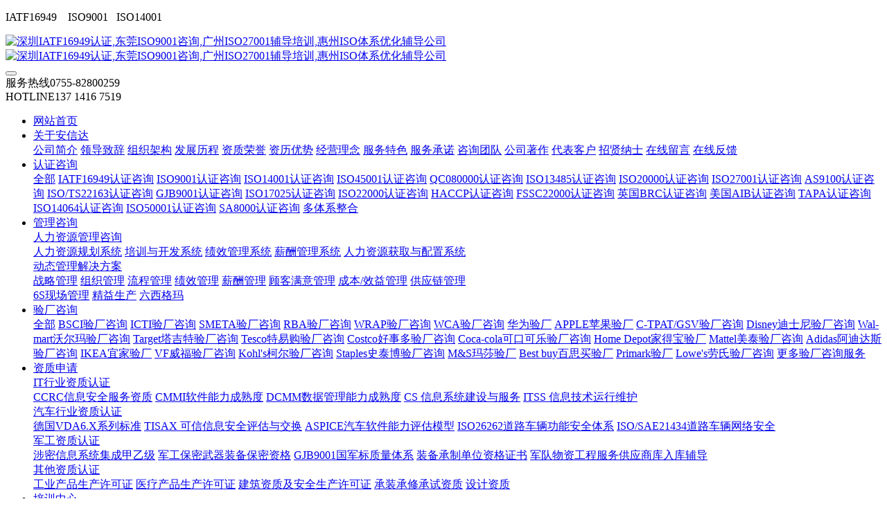

--- FILE ---
content_type: text/html;charset=UTF-8
request_url: http://www.axd666.com/about/show.php?id=266
body_size: 9817
content:

<!DOCTYPE HTML>
<html class="oxh met-web" >
<head>
<meta charset="utf-8">
<meta name="renderer" content="webkit">
<meta http-equiv="X-UA-Compatible" content="IE=edge,chrome=1">
<meta name="viewport" content="width=device-width,initial-scale=1.0,maximum-scale=1.0,minimum-scale=1.0,user-scalable=0,minimal-ui">
<meta name="format-detection" content="telephone=no">
<title>服务承诺-深圳市安信达企业管理有限公司</title>
<meta name="description" content="安信达首家推出“终身制顾问服务”安信达紧密伴随客户的成长，与企业建立更深层次的信赖和合作关系，为企业创造长期而稳定的管理价值，您一旦成为安信达的客户，便可享受“终身制顾问服务”！高级管理层免费参加会员制的“安信达企业家沙龙”活动；中高层免费参加安信达举办的长期报告会、研讨会；优惠价格参加安信达举办的各类管理培训活动；为客户提供长期的免费电话、传真、电邮答疑；在企业的不同发展阶段，安信达以累计优惠的">
<meta name="keywords" content="深圳IATF16949认证,东莞ISO9001咨询,广州ISO27001辅导培训,惠州ISO体系优化辅导公司">
<meta name="generator" content="MetInfo V7.7" data-variable="../|cn|cn|metv75|1|266|266" data-user_name="">
<link href="../favicon.ico?1654877576" rel="shortcut icon" type="image/x-icon">
<link rel="stylesheet" type="text/css" href="../public/web/css/basic.css?1671499691">
<link rel="stylesheet" type="text/css" href="../templates/metv75/cache/metinfo.css?1749866940">
<style>
body{
    background-color: !important;font-family: !important;}
h1,h2,h3,h4,h5,h6{font-family: !important;}
</style>
<script>(function(){var t=navigator.userAgent;(t.indexOf("rv:11")>=0||t.indexOf("MSIE 10")>=0)&&document.write("<script src=\"../public/plugins/html5shiv/html5shiv.min.js\"><\/script>")})();</script>
</head>
<!--[if lte IE 9]>
<div class="text-xs-center m-b-0 bg-blue-grey-100 alert">
    <button type="button" class="close" aria-label="Close" data-dismiss="alert">
        <span aria-hidden="true">×</span>
    </button>
    你正在使用一个过时的浏览器。请升级你的浏览器，以提高您的体验。</div>
<![endif]-->
<body >
<div class="top-seo">
	<div class="container">
        <div class="row">
			<p>IATF16949&nbsp; &nbsp; ISO9001&nbsp; &nbsp;ISO14001</p>		</div>
	</div>
</div>
<header class='met-head' m-id='met_head' m-type="head_nav">
    <nav class="navbar navbar-default box-shadow-none met-nav">
        <div class="container">
            <div class="row">
                <div class='met-nav-btn'>
                                                                    <h1 hidden>服务承诺</h1>
                                        <h3 hidden>深圳市安信达企业管理有限公司</h3>
                                        <div class="navbar-header pull-xs-left">
                        <a href="../" class="met-logo vertical-align block pull-xs-left" title="深圳IATF16949认证,东莞ISO9001咨询,广州ISO27001辅导培训,惠州ISO体系优化辅导公司">
                            <div class="vertical-align-middle">
                                                                        <img src="../upload/logo_mob.png" alt="深圳IATF16949认证,东莞ISO9001咨询,广州ISO27001辅导培训,惠州ISO体系优化辅导公司" class="mblogo" />
                                    <img src="../upload/logo.png" alt="深圳IATF16949认证,东莞ISO9001咨询,广州ISO27001辅导培训,惠州ISO体系优化辅导公司" class="pclogo" />
                                                                </div>
                        </a>
                    </div>
                    <button type="button" class="navbar-toggler hamburger hamburger-close collapsed p-x-5 p-y-0 met-nav-toggler" data-target="#met-nav-collapse" data-toggle="collapse">
                        <span class="sr-only"></span>
                        <span class="hamburger-bar"></span>
                    </button>
                </div>
				<div class="right_tel">
					<i class="icon fa-whatsapp"></i>
					<div class="con">
						<div class="tel_l"><div class="title"><span>服务热线</span>0755-82800259</div></div>
						<div class="tel_l"><div class="spec"><span>HOTLINE</span>137 1416 7519</div></div>
					</div>
				</div>
			</div>
		</div>
				
				
				
		<div class="navbar-collapse-toolbar pull-md-right p-0 collapse" id="met-nav-collapse">
			<div class="container">
				<div class="row">
                    <ul class="nav navbar-nav navlist">
                        <li class='nav-item p-r-40'>
                            <a href="../" title="网站首页" class="nav-link
                                                            ">网站首页</a>
                        </li>
                                                                            <li class="nav-item dropdown      ">
                                                            <a
                                href="../about/show.php?id=126"
                                title="关于安信达"
                                target='_self'                                class="nav-link dropdown-toggle active  p-l-40 p-r-40 r_xian"
                                data-toggle="dropdown" data-hover="dropdown"
                            >
                                                        <span style=''>关于安信达</span></a>
                                                                <div class="dropdown-menu dropdown-menu-left animate animate-reverse">
                                                                                                                            									<a href="../about/show.php?id=144" target='_self' title="公司简介" class='dropdown-item '><i class="icon fa-angle-right"></i> <span style=''>公司简介</span></a>
                                                                                                									<a href="../about/show.php?id=132" target='_self' title="领导致辞" class='dropdown-item '><i class="icon fa-angle-right"></i> <span style=''>领导致辞</span></a>
                                                                                                									<a href="../about/show.php?id=145" target='_self' title="组织架构" class='dropdown-item '><i class="icon fa-angle-right"></i> <span style=''>组织架构</span></a>
                                                                                                									<a href="../about/show.php?id=147" target='_self' title="发展历程" class='dropdown-item '><i class="icon fa-angle-right"></i> <span style=''>发展历程</span></a>
                                                                                                									<a href="../img/" target='_self' title="资质荣誉" class='dropdown-item '><i class="icon fa-angle-right"></i> <span style=''>资质荣誉</span></a>
                                                                                                									<a href="../about/show.php?id=263" target='_self' title="资历优势" class='dropdown-item '><i class="icon fa-angle-right"></i> <span style=''>资历优势</span></a>
                                                                                                									<a href="../about/show.php?id=264" target='_self' title="经营理念" class='dropdown-item '><i class="icon fa-angle-right"></i> <span style=''>经营理念</span></a>
                                                                                                									<a href="../about/show.php?id=265" target='_self' title="服务特色" class='dropdown-item '><i class="icon fa-angle-right"></i> <span style=''>服务特色</span></a>
                                                                                                									<a href="../about/show.php?id=266" target='_self' title="服务承诺" class='dropdown-item active'><i class="icon fa-angle-right"></i> <span style=''>服务承诺</span></a>
                                                                                                									<a href="../about/show.php?id=267" target='_self' title="咨询团队" class='dropdown-item '><i class="icon fa-angle-right"></i> <span style=''>咨询团队</span></a>
                                                                                                									<a href="../about/show.php?id=268" target='_self' title="公司著作" class='dropdown-item '><i class="icon fa-angle-right"></i> <span style=''>公司著作</span></a>
                                                                                                									<a href="../about/show.php?id=269" target='_self' title="代表客户" class='dropdown-item '><i class="icon fa-angle-right"></i> <span style=''>代表客户</span></a>
                                                                                                									<a href="../about/show.php?id=270" target='_self' title="招贤纳士" class='dropdown-item '><i class="icon fa-angle-right"></i> <span style=''>招贤纳士</span></a>
                                                                                                									<a href="../message/" target='_self' title="在线留言" class='dropdown-item '><i class="icon fa-angle-right"></i> <span style=''>在线留言</span></a>
                                                                                                									<a href="../feedback/" target='_self' title="在线反馈" class='dropdown-item '><i class="icon fa-angle-right"></i> <span style=''>在线反馈</span></a>
                                                                                        </div>
                        </li>
                                                                                                    <li class="nav-item dropdown     two ">
                                                            <a
                                href="../rezhengzixun/news.php?class1=149"
                                title="认证咨询"
                                target='_self'                                class="nav-link dropdown-toggle   p-l-40 p-r-40 r_xian"
                                data-toggle="dropdown" data-hover="dropdown"
                            >
                                                        <span style=''>认证咨询</span></a>
                                                                <div class="dropdown-menu dropdown-menu-left animate animate-reverse">
                                                                                                                                    <a href="../rezhengzixun/news.php?class1=149" target='_self'  title="全部"   class='dropdown-item nav-parent hidden-xl-up '>全部</a>
                                                                                                                            									<a href="../rezhengzixun/news.php?class2=155" target='_self' title="IATF16949认证咨询" class='dropdown-item '><i class="icon fa-angle-right"></i> <span style=''>IATF16949认证咨询</span></a>
                                                                                                									<a href="../rezhengzixun/news.php?class2=150" target='_self' title="ISO9001认证咨询" class='dropdown-item '><i class="icon fa-angle-right"></i> <span style=''>ISO9001认证咨询</span></a>
                                                                                                									<a href="../rezhengzixun/news.php?class2=151" target='_self' title="ISO14001认证咨询" class='dropdown-item '><i class="icon fa-angle-right"></i> <span style=''>ISO14001认证咨询</span></a>
                                                                                                									<a href="../rezhengzixun/news.php?class2=153" target='_self' title="ISO45001认证咨询" class='dropdown-item '><i class="icon fa-angle-right"></i> <span style=''>ISO45001认证咨询</span></a>
                                                                                                									<a href="../rezhengzixun/news.php?class2=209" target='_self' title="QC080000认证咨询" class='dropdown-item '><i class="icon fa-angle-right"></i> <span style=''>QC080000认证咨询</span></a>
                                                                                                									<a href="../rezhengzixun/news.php?class2=157" target='_self' title="ISO13485认证咨询" class='dropdown-item '><i class="icon fa-angle-right"></i> <span style=''>ISO13485认证咨询</span></a>
                                                                                                									<a href="../rezhengzixun/news.php?class2=211" target='_self' title="ISO20000认证咨询" class='dropdown-item '><i class="icon fa-angle-right"></i> <span style=''>ISO20000认证咨询</span></a>
                                                                                                									<a href="../rezhengzixun/news.php?class2=212" target='_self' title="ISO27001认证咨询" class='dropdown-item '><i class="icon fa-angle-right"></i> <span style=''>ISO27001认证咨询</span></a>
                                                                                                									<a href="../rezhengzixun/news.php?class2=216" target='_self' title="AS9100认证咨询" class='dropdown-item '><i class="icon fa-angle-right"></i> <span style=''>AS9100认证咨询</span></a>
                                                                                                									<a href="../rezhengzixun/news.php?class2=156" target='_self' title="ISO/TS22163认证咨询" class='dropdown-item '><i class="icon fa-angle-right"></i> <span style=''>ISO/TS22163认证咨询</span></a>
                                                                                                									<a href="../rezhengzixun/news.php?class2=259" target='_self' title="GJB9001认证咨询" class='dropdown-item '><i class="icon fa-angle-right"></i> <span style=''>GJB9001认证咨询</span></a>
                                                                                                									<a href="../rezhengzixun/news.php?class2=214" target='_self' title="ISO17025认证咨询" class='dropdown-item '><i class="icon fa-angle-right"></i> <span style=''>ISO17025认证咨询</span></a>
                                                                                                									<a href="../rezhengzixun/news.php?class2=213" target='_self' title="ISO22000认证咨询" class='dropdown-item '><i class="icon fa-angle-right"></i> <span style=''>ISO22000认证咨询</span></a>
                                                                                                									<a href="../rezhengzixun/news.php?class2=217" target='_self' title="HACCP认证咨询" class='dropdown-item '><i class="icon fa-angle-right"></i> <span style=''>HACCP认证咨询</span></a>
                                                                                                									<a href="../rezhengzixun/news.php?class2=215" target='_self' title="FSSC22000认证咨询" class='dropdown-item '><i class="icon fa-angle-right"></i> <span style=''>FSSC22000认证咨询</span></a>
                                                                                                									<a href="../rezhengzixun/news.php?class2=219" target='_self' title="英国BRC认证咨询" class='dropdown-item '><i class="icon fa-angle-right"></i> <span style=''>英国BRC认证咨询</span></a>
                                                                                                									<a href="../rezhengzixun/news.php?class2=220" target='_self' title="美国AIB认证咨询" class='dropdown-item '><i class="icon fa-angle-right"></i> <span style=''>美国AIB认证咨询</span></a>
                                                                                                									<a href="../rezhengzixun/news.php?class2=221" target='_self' title="TAPA认证咨询" class='dropdown-item '><i class="icon fa-angle-right"></i> <span style=''>TAPA认证咨询</span></a>
                                                                                                									<a href="../rezhengzixun/news.php?class2=223" target='_self' title="ISO14064认证咨询" class='dropdown-item '><i class="icon fa-angle-right"></i> <span style=''>ISO14064认证咨询</span></a>
                                                                                                									<a href="../rezhengzixun/news.php?class2=224" target='_self' title="ISO50001认证咨询" class='dropdown-item '><i class="icon fa-angle-right"></i> <span style=''>ISO50001认证咨询</span></a>
                                                                                                									<a href="../rezhengzixun/news.php?class2=225" target='_self' title="SA8000认证咨询" class='dropdown-item '><i class="icon fa-angle-right"></i> <span style=''>SA8000认证咨询</span></a>
                                                                                                									<a href="../rezhengzixun/news.php?class2=227" target='_self' title="多体系整合" class='dropdown-item '><i class="icon fa-angle-right"></i> <span style=''>多体系整合</span></a>
                                                                                        </div>
                        </li>
                                                                                                    <li class="nav-item dropdown      ">
                                                            <a
                                href="../emc/show.php?id=254"
                                title="管理咨询"
                                target='_self'                                class="nav-link dropdown-toggle   p-l-40 p-r-40 r_xian"
                                data-toggle="dropdown" data-hover="dropdown"
                            >
                                                        <span style=''>管理咨询</span></a>
                                                                <div class="dropdown-menu dropdown-menu-left animate animate-reverse">
                                                                                                                                                                <div class="dropdown-submenu">
                                        <a href="../emc/show.php?id=335" target='_self' class="dropdown-item "><i class="icon fa-angle-right"></i> <span style=''>人力资源管理咨询</span></a>
                                        <div class="dropdown-menu animate animate-reverse">
                                                                                            <a href="../emc/show.php?id=347" target='_self' class="dropdown-item " ><span style=''>人力资源规划系统</span></a>
                                                                                            <a href="../emc/show.php?id=348" target='_self' class="dropdown-item " ><span style=''>培训与开发系统</span></a>
                                                                                            <a href="../emc/show.php?id=349" target='_self' class="dropdown-item " ><span style=''>绩效管理系统</span></a>
                                                                                            <a href="../emc/show.php?id=350" target='_self' class="dropdown-item " ><span style=''>薪酬管理系统</span></a>
                                                                                            <a href="../emc/show.php?id=351" target='_self' class="dropdown-item " ><span style=''>人力资源获取与配置系统</span></a>
                                                                                    </div>
                                    </div>
                                                                                                                                    <div class="dropdown-submenu">
                                        <a href="../emc/show.php?id=336" target='_self' class="dropdown-item "><i class="icon fa-angle-right"></i> <span style=''>动态管理解决方案</span></a>
                                        <div class="dropdown-menu animate animate-reverse">
                                                                                            <a href="../emc/show.php?id=339" target='_self' class="dropdown-item " ><span style=''>战略管理</span></a>
                                                                                            <a href="../emc/show.php?id=340" target='_self' class="dropdown-item " ><span style=''>组织管理</span></a>
                                                                                            <a href="../emc/show.php?id=341" target='_self' class="dropdown-item " ><span style=''>流程管理</span></a>
                                                                                            <a href="../emc/show.php?id=342" target='_self' class="dropdown-item " ><span style=''>绩效管理</span></a>
                                                                                            <a href="../emc/show.php?id=343" target='_self' class="dropdown-item " ><span style=''>薪酬管理</span></a>
                                                                                            <a href="../emc/show.php?id=344" target='_self' class="dropdown-item " ><span style=''>顾客满意管理</span></a>
                                                                                            <a href="../emc/show.php?id=345" target='_self' class="dropdown-item " ><span style=''>成本/效益管理</span></a>
                                                                                            <a href="../emc/show.php?id=346" target='_self' class="dropdown-item " ><span style=''>供应链管理</span></a>
                                                                                    </div>
                                    </div>
                                                                                                									<a href="../emc/show.php?id=352" target='_self' title="6S现场管理" class='dropdown-item '><i class="icon fa-angle-right"></i> <span style=''>6S现场管理</span></a>
                                                                                                									<a href="../emc/show.php?id=353" target='_self' title="精益生产" class='dropdown-item '><i class="icon fa-angle-right"></i> <span style=''>精益生产</span></a>
                                                                                                									<a href="../emc/show.php?id=354" target='_self' title="六西格玛" class='dropdown-item '><i class="icon fa-angle-right"></i> <span style=''>六西格玛</span></a>
                                                                                        </div>
                        </li>
                                                                                                    <li class="nav-item dropdown     two ">
                                                            <a
                                href="../yanchangzixun/news.php?class1=158"
                                title="验厂咨询"
                                target='_self'                                class="nav-link dropdown-toggle   p-l-40 p-r-40 r_xian"
                                data-toggle="dropdown" data-hover="dropdown"
                            >
                                                        <span style=''>验厂咨询</span></a>
                                                                <div class="dropdown-menu dropdown-menu-left animate animate-reverse">
                                                                                                                                    <a href="../yanchangzixun/news.php?class1=158" target='_self'  title="全部"   class='dropdown-item nav-parent hidden-xl-up '>全部</a>
                                                                                                                            									<a href="../yanchangzixun/news.php?class2=160" target='_self' title="BSCI验厂咨询" class='dropdown-item '><i class="icon fa-angle-right"></i> <span style=''>BSCI验厂咨询</span></a>
                                                                                                									<a href="../yanchangzixun/news.php?class2=159" target='_self' title="ICTI验厂咨询" class='dropdown-item '><i class="icon fa-angle-right"></i> <span style=''>ICTI验厂咨询</span></a>
                                                                                                									<a href="../yanchangzixun/news.php?class2=163" target='_self' title="SMETA验厂咨询" class='dropdown-item '><i class="icon fa-angle-right"></i> <span style=''>SMETA验厂咨询</span></a>
                                                                                                									<a href="../yanchangzixun/news.php?class2=164" target='_self' title="RBA验厂咨询" class='dropdown-item '><i class="icon fa-angle-right"></i> <span style=''>RBA验厂咨询</span></a>
                                                                                                									<a href="../yanchangzixun/news.php?class2=161" target='_self' title="WRAP验厂咨询" class='dropdown-item '><i class="icon fa-angle-right"></i> <span style=''>WRAP验厂咨询</span></a>
                                                                                                									<a href="../yanchangzixun/news.php?class2=162" target='_self' title="WCA验厂咨询" class='dropdown-item '><i class="icon fa-angle-right"></i> <span style=''>WCA验厂咨询</span></a>
                                                                                                									<a href="../yanchangzixun/news.php?class2=261" target='_self' title="华为验厂" class='dropdown-item '><i class="icon fa-angle-right"></i> <span style=''>华为验厂</span></a>
                                                                                                									<a href="../yanchangzixun/news.php?class2=260" target='_self' title="APPLE苹果验厂" class='dropdown-item '><i class="icon fa-angle-right"></i> <span style=''>APPLE苹果验厂</span></a>
                                                                                                									<a href="../yanchangzixun/news.php?class2=232" target='_self' title="C-TPAT/GSV验厂咨询" class='dropdown-item '><i class="icon fa-angle-right"></i> <span style=''>C-TPAT/GSV验厂咨询</span></a>
                                                                                                									<a href="../yanchangzixun/news.php?class2=165" target='_self' title="Disney迪士尼验厂咨询" class='dropdown-item '><i class="icon fa-angle-right"></i> <span style=''>Disney迪士尼验厂咨询</span></a>
                                                                                                									<a href="../yanchangzixun/news.php?class2=228" target='_self' title="Wal-mart沃尔玛验厂咨询" class='dropdown-item '><i class="icon fa-angle-right"></i> <span style=''>Wal-mart沃尔玛验厂咨询</span></a>
                                                                                                									<a href="../yanchangzixun/news.php?class2=229" target='_self' title="Target塔吉特验厂咨询" class='dropdown-item '><i class="icon fa-angle-right"></i> <span style=''>Target塔吉特验厂咨询</span></a>
                                                                                                									<a href="../yanchangzixun/news.php?class2=230" target='_self' title="Tesco特易购验厂咨询" class='dropdown-item '><i class="icon fa-angle-right"></i> <span style=''>Tesco特易购验厂咨询</span></a>
                                                                                                									<a href="../yanchangzixun/news.php?class2=231" target='_self' title="Costco好事多验厂咨询" class='dropdown-item '><i class="icon fa-angle-right"></i> <span style=''>Costco好事多验厂咨询</span></a>
                                                                                                									<a href="../yanchangzixun/news.php?class2=233" target='_self' title="Coca-cola可口可乐验厂咨询" class='dropdown-item '><i class="icon fa-angle-right"></i> <span style=''>Coca-cola可口可乐验厂咨询</span></a>
                                                                                                									<a href="../yanchangzixun/news.php?class2=262" target='_self' title="Home Depot家得宝验厂" class='dropdown-item '><i class="icon fa-angle-right"></i> <span style=''>Home Depot家得宝验厂</span></a>
                                                                                                									<a href="../yanchangzixun/news.php?class2=241" target='_self' title="Mattel美泰验厂咨询" class='dropdown-item '><i class="icon fa-angle-right"></i> <span style=''>Mattel美泰验厂咨询</span></a>
                                                                                                									<a href="../yanchangzixun/news.php?class2=240" target='_self' title="Adidas阿迪达斯验厂咨询" class='dropdown-item '><i class="icon fa-angle-right"></i> <span style=''>Adidas阿迪达斯验厂咨询</span></a>
                                                                                                									<a href="../yanchangzixun/news.php?class2=239" target='_self' title="IKEA宜家验厂" class='dropdown-item '><i class="icon fa-angle-right"></i> <span style=''>IKEA宜家验厂</span></a>
                                                                                                									<a href="../yanchangzixun/news.php?class2=243" target='_self' title="VF威福验厂咨询" class='dropdown-item '><i class="icon fa-angle-right"></i> <span style=''>VF威福验厂咨询</span></a>
                                                                                                									<a href="../yanchangzixun/news.php?class2=244" target='_self' title="Kohl's柯尔验厂咨询" class='dropdown-item '><i class="icon fa-angle-right"></i> <span style=''>Kohl's柯尔验厂咨询</span></a>
                                                                                                									<a href="../yanchangzixun/news.php?class2=242" target='_self' title="Staples史泰博验厂咨询" class='dropdown-item '><i class="icon fa-angle-right"></i> <span style=''>Staples史泰博验厂咨询</span></a>
                                                                                                									<a href="../yanchangzixun/news.php?class2=238" target='_self' title="M&S玛莎验厂" class='dropdown-item '><i class="icon fa-angle-right"></i> <span style=''>M&S玛莎验厂</span></a>
                                                                                                									<a href="../yanchangzixun/news.php?class2=236" target='_self' title="Best buy百思买验厂" class='dropdown-item '><i class="icon fa-angle-right"></i> <span style=''>Best buy百思买验厂</span></a>
                                                                                                									<a href="../yanchangzixun/news.php?class2=235" target='_self' title="Primark验厂" class='dropdown-item '><i class="icon fa-angle-right"></i> <span style=''>Primark验厂</span></a>
                                                                                                									<a href="../yanchangzixun/news.php?class2=234" target='_self' title="Lowe's劳氏验厂咨询" class='dropdown-item '><i class="icon fa-angle-right"></i> <span style=''>Lowe's劳氏验厂咨询</span></a>
                                                                                                									<a href="../yanchangzixun/news.php?class2=245" target='_self' title="更多验厂咨询服务" class='dropdown-item '><i class="icon fa-angle-right"></i> <span style=''>更多验厂咨询服务</span></a>
                                                                                        </div>
                        </li>
                                                                                                    <li class="nav-item dropdown      ">
                                                            <a
                                href="../zz/show.php?id=247"
                                title="资质申请"
                                target='_self'                                class="nav-link dropdown-toggle   p-l-40 p-r-40 r_xian"
                                data-toggle="dropdown" data-hover="dropdown"
                            >
                                                        <span style=''>资质申请</span></a>
                                                                <div class="dropdown-menu dropdown-menu-left animate animate-reverse">
                                                                                                                                                                <div class="dropdown-submenu">
                                        <a href="../zz/show.php?id=250" target='_self' class="dropdown-item "><i class="icon fa-angle-right"></i> <span style=''>IT行业资质认证</span></a>
                                        <div class="dropdown-menu animate animate-reverse">
                                                                                            <a href="../zz/show.php?id=355" target='_self' class="dropdown-item " ><span style=''>CCRC信息安全服务资质</span></a>
                                                                                            <a href="../zz/show.php?id=283" target='_self' class="dropdown-item " ><span style=''>CMMI软件能力成熟度</span></a>
                                                                                            <a href="../zz/show.php?id=284" target='_self' class="dropdown-item " ><span style=''>DCMM数据管理能力成熟度</span></a>
                                                                                            <a href="../zz/show.php?id=285" target='_self' class="dropdown-item " ><span style=''>CS 信息系统建设与服务</span></a>
                                                                                            <a href="../zz/show.php?id=286" target='_self' class="dropdown-item " ><span style=''>ITSS 信息技术运行维护</span></a>
                                                                                    </div>
                                    </div>
                                                                                                                                    <div class="dropdown-submenu">
                                        <a href="../zz/show.php?id=253" target='_self' class="dropdown-item "><i class="icon fa-angle-right"></i> <span style=''>汽车行业资质认证</span></a>
                                        <div class="dropdown-menu animate animate-reverse">
                                                                                            <a href="../zz/show.php?id=356" target='_self' class="dropdown-item " ><span style=''>德国VDA6.X系列标准</span></a>
                                                                                            <a href="../zz/show.php?id=295" target='_self' class="dropdown-item " ><span style=''>TISAX 可信信息安全评估与交换</span></a>
                                                                                            <a href="../zz/show.php?id=296" target='_self' class="dropdown-item " ><span style=''>ASPICE汽车软件能力评估模型</span></a>
                                                                                            <a href="../zz/show.php?id=297" target='_self' class="dropdown-item " ><span style=''>ISO26262道路车辆功能安全体系</span></a>
                                                                                            <a href="../zz/show.php?id=298" target='_self' class="dropdown-item " ><span style=''>ISO/SAE21434道路车辆网络安全</span></a>
                                                                                    </div>
                                    </div>
                                                                                                                                    <div class="dropdown-submenu">
                                        <a href="../zz/show.php?id=252" target='_self' class="dropdown-item "><i class="icon fa-angle-right"></i> <span style=''>军工资质认证</span></a>
                                        <div class="dropdown-menu animate animate-reverse">
                                                                                            <a href="../zz/show.php?id=291" target='_self' class="dropdown-item " ><span style=''>涉密信息系统集成甲乙级</span></a>
                                                                                            <a href="../zz/show.php?id=292" target='_self' class="dropdown-item " ><span style=''>军工保密武器装备保密资格</span></a>
                                                                                            <a href="../zz/show.php?id=293" target='_self' class="dropdown-item " ><span style=''>GJB9001国军标质量体系</span></a>
                                                                                            <a href="../zz/show.php?id=294" target='_self' class="dropdown-item " ><span style=''>装备承制单位资格证书</span></a>
                                                                                            <a href="../zz/show.php?id=357" target='_self' class="dropdown-item " ><span style=''>军队物资工程服务供应商库入库辅导</span></a>
                                                                                    </div>
                                    </div>
                                                                                                                                    <div class="dropdown-submenu">
                                        <a href="../zz/show.php?id=251" target='_self' class="dropdown-item "><i class="icon fa-angle-right"></i> <span style=''>其他资质认证</span></a>
                                        <div class="dropdown-menu animate animate-reverse">
                                                                                            <a href="../zz/show.php?id=287" target='_self' class="dropdown-item " ><span style=''>工业产品生产许可证</span></a>
                                                                                            <a href="../zz/show.php?id=288" target='_self' class="dropdown-item " ><span style=''>医疗产品生产许可证</span></a>
                                                                                            <a href="../zz/show.php?id=289" target='_self' class="dropdown-item " ><span style=''>建筑资质及安全生产许可证</span></a>
                                                                                            <a href="../zz/show.php?id=290" target='_self' class="dropdown-item " ><span style=''>承装承修承试资质</span></a>
                                                                                            <a href="../zz/show.php?id=358" target='_self' class="dropdown-item " ><span style=''>设计资质</span></a>
                                                                                    </div>
                                    </div>
                                                                                        </div>
                        </li>
                                                                                                    <li class="nav-item dropdown      ">
                                                            <a
                                href="../peixun/show.php?id=180"
                                title="培训中心"
                                target='_self'                                class="nav-link dropdown-toggle   p-l-40 p-r-40 r_xian"
                                data-toggle="dropdown" data-hover="dropdown"
                            >
                                                        <span style=''>培训中心</span></a>
                                                                <div class="dropdown-menu dropdown-menu-left animate animate-reverse">
                                                                                                                                                                <div class="dropdown-submenu">
                                        <a href="../peixun/show.php?id=181" target='_self' class="dropdown-item "><i class="icon fa-angle-right"></i> <span style=''>核心内训课程</span></a>
                                        <div class="dropdown-menu animate animate-reverse">
                                                                                            <a href="../peixun/show.php?id=185" target='_self' class="dropdown-item " ><span style=''>ISO系列内审员培训</span></a>
                                                                                            <a href="../peixun/show.php?id=188" target='_self' class="dropdown-item " ><span style=''>IATF16949五大核心工具</span></a>
                                                                                            <a href="../peixun/show.php?id=304" target='_self' class="dropdown-item " ><span style=''>六西格玛培训</span></a>
                                                                                            <a href="../peixun/show.php?id=299" target='_self' class="dropdown-item " ><span style=''>精益生产培训</span></a>
                                                                                            <a href="../peixun/show.php?id=305" target='_self' class="dropdown-item " ><span style=''>QC七大手法培训</span></a>
                                                                                            <a href="../peixun/show.php?id=186" target='_self' class="dropdown-item " ><span style=''>TTT内部讲师培训</span></a>
                                                                                            <a href="../peixun/show.php?id=187" target='_self' class="dropdown-item " ><span style=''>如何建立培训体系</span></a>
                                                                                            <a href="../peixun/show.php?id=189" target='_self' class="dropdown-item " ><span style=''>杰出班组长训练</span></a>
                                                                                            <a href="../peixun/show.php?id=190" target='_self' class="dropdown-item " ><span style=''>6S现场管理实战</span></a>
                                                                                            <a href="../peixun/show.php?id=191" target='_self' class="dropdown-item " ><span style=''>问题分析与解决</span></a>
                                                                                    </div>
                                    </div>
                                                                                                                                    <div class="dropdown-submenu">
                                        <a href="../peixun/show.php?id=258" target='_self' class="dropdown-item "><i class="icon fa-angle-right"></i> <span style=''>公开培训课程</span></a>
                                        <div class="dropdown-menu animate animate-reverse">
                                                                                            <a href="../peixun/show.php?id=300" target='_self' class="dropdown-item " ><span style=''>开班计划</span></a>
                                                                                            <a href="../peixun/show.php?id=301" target='_self' class="dropdown-item " ><span style=''>内审员培训</span></a>
                                                                                            <a href="../peixun/show.php?id=302" target='_self' class="dropdown-item " ><span style=''>五大工具培训</span></a>
                                                                                            <a href="../peixun/show.php?id=303" target='_self' class="dropdown-item " ><span style=''>CQI系列培训</span></a>
                                                                                    </div>
                                    </div>
                                                                                                                                    <div class="dropdown-submenu">
                                        <a href="../peixun/show.php?id=183" target='_self' class="dropdown-item "><i class="icon fa-angle-right"></i> <span style=''>五大核心工具培训</span></a>
                                        <div class="dropdown-menu animate animate-reverse">
                                                                                            <a href="../peixun/show.php?id=192" target='_self' class="dropdown-item " ><span style=''>APQP培训</span></a>
                                                                                            <a href="../peixun/show.php?id=193" target='_self' class="dropdown-item " ><span style=''>PPAP培训</span></a>
                                                                                            <a href="../peixun/show.php?id=194" target='_self' class="dropdown-item " ><span style=''>FMEA培训</span></a>
                                                                                            <a href="../peixun/show.php?id=195" target='_self' class="dropdown-item " ><span style=''>SPC培训</span></a>
                                                                                            <a href="../peixun/show.php?id=196" target='_self' class="dropdown-item " ><span style=''>MSA培训</span></a>
                                                                                    </div>
                                    </div>
                                                                                                                                    <div class="dropdown-submenu">
                                        <a href="../peixun/show.php?id=184" target='_self' class="dropdown-item "><i class="icon fa-angle-right"></i> <span style=''>CQI系列培训： 特殊过程评审培训</span></a>
                                        <div class="dropdown-menu animate animate-reverse">
                                                                                            <a href="../peixun/show.php?id=197" target='_self' class="dropdown-item " ><span style=''>CQI-8 分层过程审核培训</span></a>
                                                                                            <a href="../peixun/show.php?id=198" target='_self' class="dropdown-item " ><span style=''>CQI-9 热处理系统评审培训</span></a>
                                                                                            <a href="../peixun/show.php?id=199" target='_self' class="dropdown-item " ><span style=''>CQI-11 电镀系统评估培训</span></a>
                                                                                            <a href="../peixun/show.php?id=200" target='_self' class="dropdown-item " ><span style=''>CQI-12 涂装系统评估培训</span></a>
                                                                                            <a href="../peixun/show.php?id=201" target='_self' class="dropdown-item " ><span style=''>CQI-15 焊接系统评审培训</span></a>
                                                                                            <a href="../peixun/show.php?id=202" target='_self' class="dropdown-item " ><span style=''>CQI-23 模塑系统评估培训</span></a>
                                                                                            <a href="../peixun/show.php?id=203" target='_self' class="dropdown-item " ><span style=''>CQI-27 铸造系统评审培训</span></a>
                                                                                    </div>
                                    </div>
                                                                                        </div>
                        </li>
                                                                                                    <li class='nav-item   '>
                            <a href="../download/download.php?class1=129" target='_self' title="下载专区" class="nav-link   p-l-40 p-r-40 r_xian"><span style=''>下载专区</span></a>
                        </li>
                                                                                                    <li class="nav-item dropdown      ">
                                                            <a
                                href="../kehu/show.php?id=204"
                                title="代表客户"
                                target='_self'                                class="nav-link dropdown-toggle   p-l-40 p-r-40 r_xian"
                                data-toggle="dropdown" data-hover="dropdown"
                            >
                                                        <span style=''>代表客户</span></a>
                                                                <div class="dropdown-menu dropdown-menu-left animate animate-reverse">
                                                                                                                            									<a href="../kehu/show.php?id=205" target='_self' title="最新典型客户（部分）" class='dropdown-item '><i class="icon fa-angle-right"></i> <span style=''>最新典型客户（部分）</span></a>
                                                                                                									<a href="../kehu/show.php?id=206" target='_self' title="部分知名客户" class='dropdown-item '><i class="icon fa-angle-right"></i> <span style=''>部分知名客户</span></a>
                                                                                                									<a href="../kehu/show.php?id=207" target='_self' title="部分TS16949客户" class='dropdown-item '><i class="icon fa-angle-right"></i> <span style=''>部分TS16949客户</span></a>
                                                                                                									<a href="../kehu/show.php?id=208" target='_self' title="2017年部分IATF16949客户" class='dropdown-item '><i class="icon fa-angle-right"></i> <span style=''>2017年部分IATF16949客户</span></a>
                                                                                        </div>
                        </li>
                                                                                                    <li class="nav-item dropdown      ">
                                                            <a
                                href="../news/news.php?class1=128"
                                title="新闻动态"
                                target='_self'                                class="nav-link dropdown-toggle   p-l-40 p-r-40 r_xian"
                                data-toggle="dropdown" data-hover="dropdown"
                            >
                                                        <span style=''>新闻动态</span></a>
                                                                <div class="dropdown-menu dropdown-menu-left animate animate-reverse">
                                                                                                                                    <a href="../news/news.php?class1=128" target='_self'  title="全部"   class='dropdown-item nav-parent hidden-xl-up '>全部</a>
                                                                                                                            									<a href="../news/news.php?class2=141" target='_self' title="行业资讯" class='dropdown-item '><i class="icon fa-angle-right"></i> <span style=''>行业资讯</span></a>
                                                                                                									<a href="../news/news.php?class2=142" target='_self' title="企业新闻" class='dropdown-item '><i class="icon fa-angle-right"></i> <span style=''>企业新闻</span></a>
                                                                                        </div>
                        </li>
                                                                                                    <li class='nav-item   '>
                            <a href="../contact/show.php?id=77" target='_self' title="联系我们" class="nav-link   p-l-40 p-r-40 r_xian"><span style=''>联系我们</span></a>
                        </li>
                                                                    </ul>
                </div>
			</div>
		</div>
    </nav>
</header>




        <div class="met-banner-ny vertical-align text-center" m-id="banner">
                <h2 class="vertical-align-middle">服务承诺</h2>
        </div>
                        
    <div class="met-column-nav" m-id='subcolumn_nav' m-type='nocontent'>
	<div class="container">
		<div class="row">
			<div class="clearfix">
				<div class="subcolumn-nav">
					<ul class="met-column-nav-ul m-b-0 ulstyle">
										    					    																    						<li>
							<a href="../about/show.php?id=144" title="公司简介" 0 target='_self' class=' link'>公司简介</a>
						</li>
																		    						<li>
							<a href="../about/show.php?id=132" title="领导致辞" 0 target='_self' class=' link'>领导致辞</a>
						</li>
																		    						<li>
							<a href="../about/show.php?id=145" title="组织架构" 0 target='_self' class=' link'>组织架构</a>
						</li>
																		    						<li>
							<a href="../about/show.php?id=147" title="发展历程" 0 target='_self' class=' link'>发展历程</a>
						</li>
																		    						<li>
							<a href="../img/" title="资质荣誉" 0 target='_self' class=' link'>资质荣誉</a>
						</li>
																		    						<li>
							<a href="../about/show.php?id=263" title="资历优势" 0 target='_self' class=' link'>资历优势</a>
						</li>
																		    						<li>
							<a href="../about/show.php?id=264" title="经营理念" 0 target='_self' class=' link'>经营理念</a>
						</li>
																		    						<li>
							<a href="../about/show.php?id=265" title="服务特色" 0 target='_self' class=' link'>服务特色</a>
						</li>
																		    						<li>
							<a href="../about/show.php?id=266" title="服务承诺" 0 target='_self' class='active link'>服务承诺</a>
						</li>
																		    						<li>
							<a href="../about/show.php?id=267" title="咨询团队" 0 target='_self' class=' link'>咨询团队</a>
						</li>
																		    						<li>
							<a href="../about/show.php?id=268" title="公司著作" 0 target='_self' class=' link'>公司著作</a>
						</li>
																		    						<li>
							<a href="../about/show.php?id=269" title="代表客户" 0 target='_self' class=' link'>代表客户</a>
						</li>
																		    						<li>
							<a href="../about/show.php?id=270" title="招贤纳士" 0 target='_self' class=' link'>招贤纳士</a>
						</li>
																		    						<li>
							<a href="../message/" title="在线留言" 0 target='_self' class=' link'>在线留言</a>
						</li>
																		    						<li>
							<a href="../feedback/" title="在线反馈" 0 target='_self' class=' link'>在线反馈</a>
						</li>
																							</ul>
				</div>
		</div>
		    	</div>
	</div>
</div>
                                                            



<section class="met-show-body" m-id="noset">
    <div class="container">
        <div class="met-editor clearfix">
            <p><span style="font-size: 14px;">安信达首家推出“终身制顾问服务”</span></p><p><br/></p><p><span style="font-size: 14px;">安信达紧密伴随客户的成长，与企业建立更深层次的信赖和合作关系，为企业创造长期而稳定的管理价值，您一旦成为安信达的客户，便可享受“终身制顾问服务”！</span></p><p><span style="font-size: 14px;">高级管理层免费参加会员制的“安信达企业家沙龙”活动；</span></p><p><span style="font-size: 14px;">中高层免费参加安信达举办的长期报告会、研讨会；</span></p><p><span style="font-size: 14px;">优惠价格参加安信达举办的各类管理培训活动；</span></p><p><span style="font-size: 14px;">为客户提供长期的免费电话、传真、电邮答疑；</span></p><p><span style="font-size: 14px;">在企业的不同发展阶段，安信达以累计优惠的价格政策，帮助企业设计、实施符合变革管理的模式、体系、方法等，及时消除管理中的瓶颈，提升核心竞争力，促进企业的迅猛发展。</span></p><p><br/></p>        </div>
    </div>
</section>

<footer class='met-foot-info border-top1' m-id='met_foot' m-type="foot">
    <div class="met-footnav text-xs-center p-b-20" m-id='noset' m-type='foot_nav'>
    <div class="container">
        <div class="row mob-masonry">
            <!-- 栏目调用 -->
            <div class="col-lg-6 col-md-12 col-xs-12 left_lanmu">
                                                    <div class="col-lg-3 col-md-3 col-xs-6 list masonry-item foot-nav">
                    <h4 class='font-size-20 m-t-0'>
                        <a href="../about/show.php?id=126" target='_self' title="关于安信达">关于安信达</a>
                    </h4>
                                            <ul class='ulstyle m-b-0'>
                                                <li>
                            <a href="../about/show.php?id=144" target='_self' title="公司简介">公司简介</a>
                        </li>
                                                <li>
                            <a href="../about/show.php?id=132" target='_self' title="领导致辞">领导致辞</a>
                        </li>
                                                <li>
                            <a href="../about/show.php?id=145" target='_self' title="组织架构">组织架构</a>
                        </li>
                                                <li>
                            <a href="../about/show.php?id=147" target='_self' title="发展历程">发展历程</a>
                        </li>
                                                <li>
                            <a href="../img/" target='_self' title="资质荣誉">资质荣誉</a>
                        </li>
                                                <li>
                            <a href="../about/show.php?id=263" target='_self' title="资历优势">资历优势</a>
                        </li>
                                                <li>
                            <a href="../about/show.php?id=264" target='_self' title="经营理念">经营理念</a>
                        </li>
                                                <li>
                            <a href="../about/show.php?id=265" target='_self' title="服务特色">服务特色</a>
                        </li>
                                                <li>
                            <a href="../about/show.php?id=266" target='_self' title="服务承诺">服务承诺</a>
                        </li>
                                                <li>
                            <a href="../about/show.php?id=267" target='_self' title="咨询团队">咨询团队</a>
                        </li>
                                                <li>
                            <a href="../about/show.php?id=268" target='_self' title="公司著作">公司著作</a>
                        </li>
                                                <li>
                            <a href="../about/show.php?id=269" target='_self' title="代表客户">代表客户</a>
                        </li>
                                                <li>
                            <a href="../about/show.php?id=270" target='_self' title="招贤纳士">招贤纳士</a>
                        </li>
                                                <li>
                            <a href="../message/" target='_self' title="在线留言">在线留言</a>
                        </li>
                                                <li>
                            <a href="../feedback/" target='_self' title="在线反馈">在线反馈</a>
                        </li>
                                            </ul>
                                    </div>
                                                                    <div class="col-lg-3 col-md-3 col-xs-6 list masonry-item foot-nav">
                    <h4 class='font-size-20 m-t-0'>
                        <a href="../peixun/show.php?id=180" target='_self' title="培训中心">培训中心</a>
                    </h4>
                                            <ul class='ulstyle m-b-0'>
                                                <li>
                            <a href="../peixun/show.php?id=181" target='_self' title="核心内训课程">核心内训课程</a>
                        </li>
                                                <li>
                            <a href="../peixun/show.php?id=258" target='_self' title="公开培训课程">公开培训课程</a>
                        </li>
                                                <li>
                            <a href="../peixun/show.php?id=183" target='_self' title="五大核心工具培训">五大核心工具培训</a>
                        </li>
                                                <li>
                            <a href="../peixun/show.php?id=184" target='_self' title="CQI系列培训： 特殊过程评审培训">CQI系列培训： 特殊过程评审培训</a>
                        </li>
                                            </ul>
                                    </div>
                                                                    <div class="col-lg-3 col-md-3 col-xs-6 list masonry-item foot-nav">
                    <h4 class='font-size-20 m-t-0'>
                        <a href="../news/news.php?class1=128" target='_self' title="新闻动态">新闻动态</a>
                    </h4>
                                            <ul class='ulstyle m-b-0'>
                                                <li>
                            <a href="../news/news.php?class2=141" target='_self' title="行业资讯">行业资讯</a>
                        </li>
                                                <li>
                            <a href="../news/news.php?class2=142" target='_self' title="企业新闻">企业新闻</a>
                        </li>
                                            </ul>
                                    </div>
                                            </div>           
            <!-- 栏目调用 -->


            <!-- 联系我们 -->
            <div class="col-lg-6 col-md-3 col-xs-12 info masonry-item font-size-20" m-id='met_contact' m-type="nocontent">
			<div class="erweima">
			    <div class="imgbox1 col-lg-6 col-md-6 col-xs-6">
			        <img src='../upload/thumb_src/112_112/1655711140.jpg' alt='深圳市安信达企业管理有限公司'>
			        <p class="weixintext">扫描微信咨询</p>
			    </div>
			
			</div>
                                        <p class='font-size-20'>值班经理</p>
                                                        <p class="font-size-24">
                        <a href="tel:13714167519" title="13714167519">13714167519</a>
                    </p>
                                                        <p class="font-size-16 weekbox">
                        周一至周六 08：00-18：00                    </p>
                                                        <a class="p-r-5" id="met-weixin" data-plugin="webuiPopover" data-trigger="hover" data-animation="pop" data-placement='top' data-width='155' data-padding='0' data-content="<div class='text-xs-center'>
                        <img src='../upload/202206/1655711140.jpg' alt='深圳市安信达企业管理有限公司' width='150' height='150' id='met-weixin-img'></div>
                    ">
                        <i class="fa fa-weixin"></i>
                    </a>
                                                    <a
                                    href="http://wpa.qq.com/msgrd?v=3&uin=345836789&site=qq&menu=yes"
                                rel="nofollow" target="_blank" class="p-r-5">
                    <i class="fa fa-qq"></i>
                </a>
                                                                                                                                </div>
            <!-- 联系我们 -->

            
        </div>
    </div>
</div>

    <!--友情链接-->
              
    <!--友情链接-->

    <div class="copy p-y-10 border-top1">
        <div class="container text-xs-center">
                                <div class="met_footright">
                    <span>版权所有© 深圳市安信达企业管理有限公司</span>&nbsp;
                                                <span>0755-82800259  .  0755-82800087  .   0755-82800187</span>&nbsp;
                                        
                                        </div>
                                            <div><p><a href="https://beian.miit.gov.cn" target="_blank" title="工信部" textvalue="粤ICP备2022072966号">粤ICP备2022072966号</a></p></div>
                                        <div class="powered_by_metinfo">技术支持：<b><a href=https://www.mituo.cn target=_blank title=米拓建站>米拓建站 7.7</a></b> </div>
                                                                                            </div>
        </div>
    </div>

    
</footer>
<div class="met-menu-list text-xs-center     " m-id="noset" m-type="menu">
    <div class="main">
                    <div style="background-color: #298dff;">
                <a href="http://axd666.com" class="item"      style="color: #ffffff;">
                    <i class="icon fa-home"></i>
                    <span>首页</span>
                </a>
            </div>
                    <div style="background-color: #298dff;">
                <a href="../rezhengzixun/" class="item"      style="color: #ffffff;">
                    <i class="icon fa-product-hunt"></i>
                    <span>服务</span>
                </a>
            </div>
                    <div style="background-color: #298dff;">
                <a href="../about/" class="item"      style="color: #ffffff;">
                    <i class="icon fa-th-large"></i>
                    <span>关于</span>
                </a>
            </div>
                    <div style="background-color: #298dff;">
                <a href="../contact/" class="item"      style="color: #ffffff;">
                    <i class="icon fa-address-book-o"></i>
                    <span>联系</span>
                </a>
            </div>
            </div>
</div>

<input type="hidden" name="met_lazyloadbg" value="">
<script src="../cache/lang_json_cn.js?1724663432"></script>
<script src="../public/web/js/basic.js?1671499691" data-js_url="../templates/metv75/cache/metinfo.js?1749866940" id="met-page-js"></script>
</body>
</html>